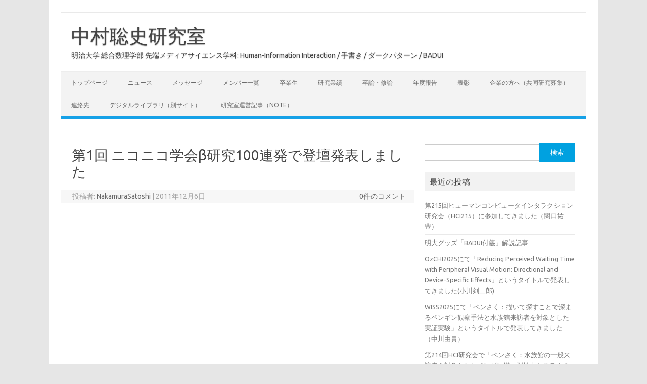

--- FILE ---
content_type: text/html; charset=UTF-8
request_url: https://nkmr-lab.org/news/niconico100.html
body_size: 11045
content:
<!DOCTYPE html>
<!--[if IE 7]>
<html class="ie ie7" lang="ja">
<![endif]-->
<!--[if IE 8]>
<html class="ie ie8" lang="ja">
<![endif]-->
<!--[if !(IE 7) | !(IE 8)  ]><!-->
<html lang="ja">
<!--<![endif]-->
<head>
<meta charset="UTF-8">
<meta name="viewport" content="width=device-width, initial-scale=1">
<link rel="profile" href="http://gmpg.org/xfn/11">
<link rel="pingback" href="https://nkmr-lab.org/xmlrpc.php" />
<!--[if lt IE 9]>
<script src="https://nkmr-lab.org/wp-content/themes/iconic-one/js/html5.js" type="text/javascript"></script>
<![endif]-->
<title>第1回 ニコニコ学会β研究100連発で登壇発表しました &#8211; 中村聡史研究室</title>
<meta name='robots' content='max-image-preview:large' />
<link rel='dns-prefetch' href='//fonts.googleapis.com' />
<link rel="alternate" type="application/rss+xml" title="中村聡史研究室 &raquo; フィード" href="https://nkmr-lab.org/feed" />
<link rel="alternate" type="application/rss+xml" title="中村聡史研究室 &raquo; コメントフィード" href="https://nkmr-lab.org/comments/feed" />
<link rel="alternate" type="application/rss+xml" title="中村聡史研究室 &raquo; 第1回 ニコニコ学会β研究100連発で登壇発表しました のコメントのフィード" href="https://nkmr-lab.org/news/niconico100.html/feed" />
<link rel="alternate" title="oEmbed (JSON)" type="application/json+oembed" href="https://nkmr-lab.org/wp-json/oembed/1.0/embed?url=https%3A%2F%2Fnkmr-lab.org%2Fnews%2Fniconico100.html" />
<link rel="alternate" title="oEmbed (XML)" type="text/xml+oembed" href="https://nkmr-lab.org/wp-json/oembed/1.0/embed?url=https%3A%2F%2Fnkmr-lab.org%2Fnews%2Fniconico100.html&#038;format=xml" />
<style id='wp-img-auto-sizes-contain-inline-css' type='text/css'>
img:is([sizes=auto i],[sizes^="auto," i]){contain-intrinsic-size:3000px 1500px}
/*# sourceURL=wp-img-auto-sizes-contain-inline-css */
</style>
<style id='wp-emoji-styles-inline-css' type='text/css'>

	img.wp-smiley, img.emoji {
		display: inline !important;
		border: none !important;
		box-shadow: none !important;
		height: 1em !important;
		width: 1em !important;
		margin: 0 0.07em !important;
		vertical-align: -0.1em !important;
		background: none !important;
		padding: 0 !important;
	}
/*# sourceURL=wp-emoji-styles-inline-css */
</style>
<style id='wp-block-library-inline-css' type='text/css'>
:root{--wp-block-synced-color:#7a00df;--wp-block-synced-color--rgb:122,0,223;--wp-bound-block-color:var(--wp-block-synced-color);--wp-editor-canvas-background:#ddd;--wp-admin-theme-color:#007cba;--wp-admin-theme-color--rgb:0,124,186;--wp-admin-theme-color-darker-10:#006ba1;--wp-admin-theme-color-darker-10--rgb:0,107,160.5;--wp-admin-theme-color-darker-20:#005a87;--wp-admin-theme-color-darker-20--rgb:0,90,135;--wp-admin-border-width-focus:2px}@media (min-resolution:192dpi){:root{--wp-admin-border-width-focus:1.5px}}.wp-element-button{cursor:pointer}:root .has-very-light-gray-background-color{background-color:#eee}:root .has-very-dark-gray-background-color{background-color:#313131}:root .has-very-light-gray-color{color:#eee}:root .has-very-dark-gray-color{color:#313131}:root .has-vivid-green-cyan-to-vivid-cyan-blue-gradient-background{background:linear-gradient(135deg,#00d084,#0693e3)}:root .has-purple-crush-gradient-background{background:linear-gradient(135deg,#34e2e4,#4721fb 50%,#ab1dfe)}:root .has-hazy-dawn-gradient-background{background:linear-gradient(135deg,#faaca8,#dad0ec)}:root .has-subdued-olive-gradient-background{background:linear-gradient(135deg,#fafae1,#67a671)}:root .has-atomic-cream-gradient-background{background:linear-gradient(135deg,#fdd79a,#004a59)}:root .has-nightshade-gradient-background{background:linear-gradient(135deg,#330968,#31cdcf)}:root .has-midnight-gradient-background{background:linear-gradient(135deg,#020381,#2874fc)}:root{--wp--preset--font-size--normal:16px;--wp--preset--font-size--huge:42px}.has-regular-font-size{font-size:1em}.has-larger-font-size{font-size:2.625em}.has-normal-font-size{font-size:var(--wp--preset--font-size--normal)}.has-huge-font-size{font-size:var(--wp--preset--font-size--huge)}.has-text-align-center{text-align:center}.has-text-align-left{text-align:left}.has-text-align-right{text-align:right}.has-fit-text{white-space:nowrap!important}#end-resizable-editor-section{display:none}.aligncenter{clear:both}.items-justified-left{justify-content:flex-start}.items-justified-center{justify-content:center}.items-justified-right{justify-content:flex-end}.items-justified-space-between{justify-content:space-between}.screen-reader-text{border:0;clip-path:inset(50%);height:1px;margin:-1px;overflow:hidden;padding:0;position:absolute;width:1px;word-wrap:normal!important}.screen-reader-text:focus{background-color:#ddd;clip-path:none;color:#444;display:block;font-size:1em;height:auto;left:5px;line-height:normal;padding:15px 23px 14px;text-decoration:none;top:5px;width:auto;z-index:100000}html :where(.has-border-color){border-style:solid}html :where([style*=border-top-color]){border-top-style:solid}html :where([style*=border-right-color]){border-right-style:solid}html :where([style*=border-bottom-color]){border-bottom-style:solid}html :where([style*=border-left-color]){border-left-style:solid}html :where([style*=border-width]){border-style:solid}html :where([style*=border-top-width]){border-top-style:solid}html :where([style*=border-right-width]){border-right-style:solid}html :where([style*=border-bottom-width]){border-bottom-style:solid}html :where([style*=border-left-width]){border-left-style:solid}html :where(img[class*=wp-image-]){height:auto;max-width:100%}:where(figure){margin:0 0 1em}html :where(.is-position-sticky){--wp-admin--admin-bar--position-offset:var(--wp-admin--admin-bar--height,0px)}@media screen and (max-width:600px){html :where(.is-position-sticky){--wp-admin--admin-bar--position-offset:0px}}

/*# sourceURL=wp-block-library-inline-css */
</style><style id='global-styles-inline-css' type='text/css'>
:root{--wp--preset--aspect-ratio--square: 1;--wp--preset--aspect-ratio--4-3: 4/3;--wp--preset--aspect-ratio--3-4: 3/4;--wp--preset--aspect-ratio--3-2: 3/2;--wp--preset--aspect-ratio--2-3: 2/3;--wp--preset--aspect-ratio--16-9: 16/9;--wp--preset--aspect-ratio--9-16: 9/16;--wp--preset--color--black: #000000;--wp--preset--color--cyan-bluish-gray: #abb8c3;--wp--preset--color--white: #ffffff;--wp--preset--color--pale-pink: #f78da7;--wp--preset--color--vivid-red: #cf2e2e;--wp--preset--color--luminous-vivid-orange: #ff6900;--wp--preset--color--luminous-vivid-amber: #fcb900;--wp--preset--color--light-green-cyan: #7bdcb5;--wp--preset--color--vivid-green-cyan: #00d084;--wp--preset--color--pale-cyan-blue: #8ed1fc;--wp--preset--color--vivid-cyan-blue: #0693e3;--wp--preset--color--vivid-purple: #9b51e0;--wp--preset--gradient--vivid-cyan-blue-to-vivid-purple: linear-gradient(135deg,rgb(6,147,227) 0%,rgb(155,81,224) 100%);--wp--preset--gradient--light-green-cyan-to-vivid-green-cyan: linear-gradient(135deg,rgb(122,220,180) 0%,rgb(0,208,130) 100%);--wp--preset--gradient--luminous-vivid-amber-to-luminous-vivid-orange: linear-gradient(135deg,rgb(252,185,0) 0%,rgb(255,105,0) 100%);--wp--preset--gradient--luminous-vivid-orange-to-vivid-red: linear-gradient(135deg,rgb(255,105,0) 0%,rgb(207,46,46) 100%);--wp--preset--gradient--very-light-gray-to-cyan-bluish-gray: linear-gradient(135deg,rgb(238,238,238) 0%,rgb(169,184,195) 100%);--wp--preset--gradient--cool-to-warm-spectrum: linear-gradient(135deg,rgb(74,234,220) 0%,rgb(151,120,209) 20%,rgb(207,42,186) 40%,rgb(238,44,130) 60%,rgb(251,105,98) 80%,rgb(254,248,76) 100%);--wp--preset--gradient--blush-light-purple: linear-gradient(135deg,rgb(255,206,236) 0%,rgb(152,150,240) 100%);--wp--preset--gradient--blush-bordeaux: linear-gradient(135deg,rgb(254,205,165) 0%,rgb(254,45,45) 50%,rgb(107,0,62) 100%);--wp--preset--gradient--luminous-dusk: linear-gradient(135deg,rgb(255,203,112) 0%,rgb(199,81,192) 50%,rgb(65,88,208) 100%);--wp--preset--gradient--pale-ocean: linear-gradient(135deg,rgb(255,245,203) 0%,rgb(182,227,212) 50%,rgb(51,167,181) 100%);--wp--preset--gradient--electric-grass: linear-gradient(135deg,rgb(202,248,128) 0%,rgb(113,206,126) 100%);--wp--preset--gradient--midnight: linear-gradient(135deg,rgb(2,3,129) 0%,rgb(40,116,252) 100%);--wp--preset--font-size--small: 13px;--wp--preset--font-size--medium: 20px;--wp--preset--font-size--large: 36px;--wp--preset--font-size--x-large: 42px;--wp--preset--spacing--20: 0.44rem;--wp--preset--spacing--30: 0.67rem;--wp--preset--spacing--40: 1rem;--wp--preset--spacing--50: 1.5rem;--wp--preset--spacing--60: 2.25rem;--wp--preset--spacing--70: 3.38rem;--wp--preset--spacing--80: 5.06rem;--wp--preset--shadow--natural: 6px 6px 9px rgba(0, 0, 0, 0.2);--wp--preset--shadow--deep: 12px 12px 50px rgba(0, 0, 0, 0.4);--wp--preset--shadow--sharp: 6px 6px 0px rgba(0, 0, 0, 0.2);--wp--preset--shadow--outlined: 6px 6px 0px -3px rgb(255, 255, 255), 6px 6px rgb(0, 0, 0);--wp--preset--shadow--crisp: 6px 6px 0px rgb(0, 0, 0);}:where(.is-layout-flex){gap: 0.5em;}:where(.is-layout-grid){gap: 0.5em;}body .is-layout-flex{display: flex;}.is-layout-flex{flex-wrap: wrap;align-items: center;}.is-layout-flex > :is(*, div){margin: 0;}body .is-layout-grid{display: grid;}.is-layout-grid > :is(*, div){margin: 0;}:where(.wp-block-columns.is-layout-flex){gap: 2em;}:where(.wp-block-columns.is-layout-grid){gap: 2em;}:where(.wp-block-post-template.is-layout-flex){gap: 1.25em;}:where(.wp-block-post-template.is-layout-grid){gap: 1.25em;}.has-black-color{color: var(--wp--preset--color--black) !important;}.has-cyan-bluish-gray-color{color: var(--wp--preset--color--cyan-bluish-gray) !important;}.has-white-color{color: var(--wp--preset--color--white) !important;}.has-pale-pink-color{color: var(--wp--preset--color--pale-pink) !important;}.has-vivid-red-color{color: var(--wp--preset--color--vivid-red) !important;}.has-luminous-vivid-orange-color{color: var(--wp--preset--color--luminous-vivid-orange) !important;}.has-luminous-vivid-amber-color{color: var(--wp--preset--color--luminous-vivid-amber) !important;}.has-light-green-cyan-color{color: var(--wp--preset--color--light-green-cyan) !important;}.has-vivid-green-cyan-color{color: var(--wp--preset--color--vivid-green-cyan) !important;}.has-pale-cyan-blue-color{color: var(--wp--preset--color--pale-cyan-blue) !important;}.has-vivid-cyan-blue-color{color: var(--wp--preset--color--vivid-cyan-blue) !important;}.has-vivid-purple-color{color: var(--wp--preset--color--vivid-purple) !important;}.has-black-background-color{background-color: var(--wp--preset--color--black) !important;}.has-cyan-bluish-gray-background-color{background-color: var(--wp--preset--color--cyan-bluish-gray) !important;}.has-white-background-color{background-color: var(--wp--preset--color--white) !important;}.has-pale-pink-background-color{background-color: var(--wp--preset--color--pale-pink) !important;}.has-vivid-red-background-color{background-color: var(--wp--preset--color--vivid-red) !important;}.has-luminous-vivid-orange-background-color{background-color: var(--wp--preset--color--luminous-vivid-orange) !important;}.has-luminous-vivid-amber-background-color{background-color: var(--wp--preset--color--luminous-vivid-amber) !important;}.has-light-green-cyan-background-color{background-color: var(--wp--preset--color--light-green-cyan) !important;}.has-vivid-green-cyan-background-color{background-color: var(--wp--preset--color--vivid-green-cyan) !important;}.has-pale-cyan-blue-background-color{background-color: var(--wp--preset--color--pale-cyan-blue) !important;}.has-vivid-cyan-blue-background-color{background-color: var(--wp--preset--color--vivid-cyan-blue) !important;}.has-vivid-purple-background-color{background-color: var(--wp--preset--color--vivid-purple) !important;}.has-black-border-color{border-color: var(--wp--preset--color--black) !important;}.has-cyan-bluish-gray-border-color{border-color: var(--wp--preset--color--cyan-bluish-gray) !important;}.has-white-border-color{border-color: var(--wp--preset--color--white) !important;}.has-pale-pink-border-color{border-color: var(--wp--preset--color--pale-pink) !important;}.has-vivid-red-border-color{border-color: var(--wp--preset--color--vivid-red) !important;}.has-luminous-vivid-orange-border-color{border-color: var(--wp--preset--color--luminous-vivid-orange) !important;}.has-luminous-vivid-amber-border-color{border-color: var(--wp--preset--color--luminous-vivid-amber) !important;}.has-light-green-cyan-border-color{border-color: var(--wp--preset--color--light-green-cyan) !important;}.has-vivid-green-cyan-border-color{border-color: var(--wp--preset--color--vivid-green-cyan) !important;}.has-pale-cyan-blue-border-color{border-color: var(--wp--preset--color--pale-cyan-blue) !important;}.has-vivid-cyan-blue-border-color{border-color: var(--wp--preset--color--vivid-cyan-blue) !important;}.has-vivid-purple-border-color{border-color: var(--wp--preset--color--vivid-purple) !important;}.has-vivid-cyan-blue-to-vivid-purple-gradient-background{background: var(--wp--preset--gradient--vivid-cyan-blue-to-vivid-purple) !important;}.has-light-green-cyan-to-vivid-green-cyan-gradient-background{background: var(--wp--preset--gradient--light-green-cyan-to-vivid-green-cyan) !important;}.has-luminous-vivid-amber-to-luminous-vivid-orange-gradient-background{background: var(--wp--preset--gradient--luminous-vivid-amber-to-luminous-vivid-orange) !important;}.has-luminous-vivid-orange-to-vivid-red-gradient-background{background: var(--wp--preset--gradient--luminous-vivid-orange-to-vivid-red) !important;}.has-very-light-gray-to-cyan-bluish-gray-gradient-background{background: var(--wp--preset--gradient--very-light-gray-to-cyan-bluish-gray) !important;}.has-cool-to-warm-spectrum-gradient-background{background: var(--wp--preset--gradient--cool-to-warm-spectrum) !important;}.has-blush-light-purple-gradient-background{background: var(--wp--preset--gradient--blush-light-purple) !important;}.has-blush-bordeaux-gradient-background{background: var(--wp--preset--gradient--blush-bordeaux) !important;}.has-luminous-dusk-gradient-background{background: var(--wp--preset--gradient--luminous-dusk) !important;}.has-pale-ocean-gradient-background{background: var(--wp--preset--gradient--pale-ocean) !important;}.has-electric-grass-gradient-background{background: var(--wp--preset--gradient--electric-grass) !important;}.has-midnight-gradient-background{background: var(--wp--preset--gradient--midnight) !important;}.has-small-font-size{font-size: var(--wp--preset--font-size--small) !important;}.has-medium-font-size{font-size: var(--wp--preset--font-size--medium) !important;}.has-large-font-size{font-size: var(--wp--preset--font-size--large) !important;}.has-x-large-font-size{font-size: var(--wp--preset--font-size--x-large) !important;}
/*# sourceURL=global-styles-inline-css */
</style>

<style id='classic-theme-styles-inline-css' type='text/css'>
/*! This file is auto-generated */
.wp-block-button__link{color:#fff;background-color:#32373c;border-radius:9999px;box-shadow:none;text-decoration:none;padding:calc(.667em + 2px) calc(1.333em + 2px);font-size:1.125em}.wp-block-file__button{background:#32373c;color:#fff;text-decoration:none}
/*# sourceURL=/wp-includes/css/classic-themes.min.css */
</style>
<link rel='stylesheet' id='themonic-fonts-css' href='https://fonts.googleapis.com/css?family=Ubuntu%3A400%2C700&#038;subset=latin%2Clatin-ext' type='text/css' media='all' />
<link rel='stylesheet' id='themonic-style-css' href='https://nkmr-lab.org/wp-content/themes/iconic-one/style.css?ver=2.4' type='text/css' media='all' />
<link rel='stylesheet' id='custom-style-css' href='https://nkmr-lab.org/wp-content/themes/iconic-one/custom.css?ver=6.9' type='text/css' media='all' />
<link rel="https://api.w.org/" href="https://nkmr-lab.org/wp-json/" /><link rel="alternate" title="JSON" type="application/json" href="https://nkmr-lab.org/wp-json/wp/v2/posts/18" /><link rel="EditURI" type="application/rsd+xml" title="RSD" href="https://nkmr-lab.org/xmlrpc.php?rsd" />
<meta name="generator" content="WordPress 6.9" />
<link rel="canonical" href="https://nkmr-lab.org/news/niconico100.html" />
<link rel='shortlink' href='https://nkmr-lab.org/?p=18' />
<link rel="icon" href="https://nkmr-lab.org/wp-content/uploads/2016/04/cropped-HIImark3_BW_S-1-32x32.jpg" sizes="32x32" />
<link rel="icon" href="https://nkmr-lab.org/wp-content/uploads/2016/04/cropped-HIImark3_BW_S-1-192x192.jpg" sizes="192x192" />
<link rel="apple-touch-icon" href="https://nkmr-lab.org/wp-content/uploads/2016/04/cropped-HIImark3_BW_S-1-180x180.jpg" />
<meta name="msapplication-TileImage" content="https://nkmr-lab.org/wp-content/uploads/2016/04/cropped-HIImark3_BW_S-1-270x270.jpg" />
</head>
<body class="wp-singular post-template-default single single-post postid-18 single-format-standard wp-theme-iconic-one custom-font-enabled">
<div id="page" class="site">
	<a class="skip-link screen-reader-text" href="#main" title="コンテンツへスキップ">コンテンツへスキップ</a>
	<header id="masthead" class="site-header" role="banner">
					<div class="io-title-description">
			<a href="https://nkmr-lab.org/" title="中村聡史研究室" rel="home">中村聡史研究室</a>
				<br .../> 
								 <div class="site-description">明治大学 総合数理学部 先端メディアサイエンス学科: Human-Information Interaction / 手書き / ダークパターン / BADUI</div>
						</div>
			
		
		<nav id="site-navigation" class="themonic-nav" role="navigation">
		<button class="menu-toggle" aria-controls="menu-top" aria-expanded="false">Menu<label class="iomenu">
  <div class="iolines"></div>
  <div class="iolines"></div>
  <div class="iolines"></div>
</label></button>
			<ul id="menu-top" class="nav-menu"><li id="menu-item-54" class="menu-item menu-item-type-custom menu-item-object-custom menu-item-home menu-item-54"><a href="http://nkmr-lab.org/">トップページ</a></li>
<li id="menu-item-55" class="menu-item menu-item-type-taxonomy menu-item-object-category current-post-ancestor current-menu-parent current-post-parent menu-item-55"><a href="https://nkmr-lab.org/category/news">ニュース</a></li>
<li id="menu-item-1828" class="menu-item menu-item-type-post_type menu-item-object-page menu-item-1828"><a href="https://nkmr-lab.org/message">メッセージ</a></li>
<li id="menu-item-163" class="menu-item menu-item-type-post_type menu-item-object-page menu-item-163"><a href="https://nkmr-lab.org/members">メンバー一覧</a></li>
<li id="menu-item-3795" class="menu-item menu-item-type-taxonomy menu-item-object-category menu-item-3795"><a href="https://nkmr-lab.org/category/obog">卒業生</a></li>
<li id="menu-item-302" class="menu-item menu-item-type-post_type menu-item-object-page menu-item-302"><a href="https://nkmr-lab.org/publications">研究業績</a></li>
<li id="menu-item-4849" class="menu-item menu-item-type-post_type menu-item-object-page menu-item-4849"><a href="https://nkmr-lab.org/thesis">卒論・修論</a></li>
<li id="menu-item-12449" class="menu-item menu-item-type-taxonomy menu-item-object-category menu-item-12449"><a href="https://nkmr-lab.org/category/summary">年度報告</a></li>
<li id="menu-item-51" class="menu-item menu-item-type-post_type menu-item-object-page menu-item-51"><a href="https://nkmr-lab.org/awards">表彰</a></li>
<li id="menu-item-6971" class="menu-item menu-item-type-post_type menu-item-object-page menu-item-6971"><a href="https://nkmr-lab.org/collaboration">企業の方へ（共同研究募集）</a></li>
<li id="menu-item-53" class="menu-item menu-item-type-post_type menu-item-object-page menu-item-53"><a href="https://nkmr-lab.org/contact">連絡先</a></li>
<li id="menu-item-5833" class="menu-item menu-item-type-custom menu-item-object-custom menu-item-5833"><a href="https://dl.nkmr-lab.org">デジタルライブラリ（別サイト）</a></li>
<li id="menu-item-13581" class="menu-item menu-item-type-custom menu-item-object-custom menu-item-13581"><a href="https://note.com/nkmr/m/m1e776a5aa1de">研究室運営記事（note）</a></li>
</ul>		</nav><!-- #site-navigation -->
		<div class="clear"></div>
	</header><!-- #masthead -->
<div id="main" class="wrapper">	<div id="primary" class="site-content">
		<div id="content" role="main">

			
				
	<article id="post-18" class="post-18 post type-post status-publish format-standard hentry category-news tag-6">
				<header class="entry-header">
						<h1 class="entry-title">第1回 ニコニコ学会β研究100連発で登壇発表しました</h1>
									
		<div class="below-title-meta">
		<div class="adt">
		投稿者:        <span class="vcard author">
			<span class="fn"><a href="https://nkmr-lab.org/author/satoshi-nakamura" title="NakamuraSatoshi の投稿" rel="author">NakamuraSatoshi</a></span>
        </span>
        <span class="meta-sep">|</span> 
				
				<span class="date updated">2011年12月6日</span>
				 
        </div>
		<div class="adt-comment">
		<a class="link-comments" href="https://nkmr-lab.org/news/niconico100.html#respond">0件のコメント</a> 
        </div>       
		</div><!-- below title meta end -->
			
						
		</header><!-- .entry-header -->

							<div class="entry-content">
												<p><iframe title="第一回ニコニコ学会β 3rdセッション「研究100連発」 中村 聡史" width="1040" height="780" src="https://www.youtube.com/embed/h0yvcpiZXHU?feature=oembed" frameborder="0" allow="accelerometer; autoplay; clipboard-write; encrypted-media; gyroscope; picture-in-picture; web-share" referrerpolicy="strict-origin-when-cross-origin" allowfullscreen></iframe></p>
<p>ニコニコ学会βの研究100連発41～60で登壇発表して来ました．</p>
											</div><!-- .entry-content -->
		
	<footer class="entry-meta">
					<span>カテゴリー: <a href="https://nkmr-lab.org/category/news" rel="category tag">news</a></span>
								<span>タグ: <a href="https://nkmr-lab.org/tag/%e7%a0%94%e7%a9%b6" rel="tag">研究</a></span>
			
           						</footer><!-- .entry-meta -->
	</article><!-- #post -->
				<nav class="nav-single">
					<div class="assistive-text">投稿ナビゲーション</div>
					<span class="nav-previous"></span>
					<span class="nav-next"><a href="https://nkmr-lab.org/news/2013_kaken.html" rel="next">科研費 挑戦的萌芽に採択されました <span class="meta-nav">&rarr;</span></a></span>
				</nav><!-- .nav-single -->

				
<div id="comments" class="comments-area">

	
	
		<div id="respond" class="comment-respond">
		<h3 id="reply-title" class="comment-reply-title">コメントを残す</h3><form action="https://nkmr-lab.org/wp-comments-post.php" method="post" id="commentform" class="comment-form"><p class="comment-notes"><span id="email-notes">メールアドレスが公開されることはありません。</span> <span class="required-field-message"><span class="required">※</span> が付いている欄は必須項目です</span></p><p class="comment-form-comment"><label for="comment">コメント <span class="required">※</span></label> <textarea id="comment" name="comment" cols="45" rows="8" maxlength="65525" required="required"></textarea></p><p class="comment-form-author"><label for="author">名前 <span class="required">※</span></label> <input id="author" name="author" type="text" value="" size="30" maxlength="245" autocomplete="name" required="required" /></p>
<p class="comment-form-email"><label for="email">メール <span class="required">※</span></label> <input id="email" name="email" type="text" value="" size="30" maxlength="100" aria-describedby="email-notes" autocomplete="email" required="required" /></p>
<p class="comment-form-url"><label for="url">サイト</label> <input id="url" name="url" type="text" value="" size="30" maxlength="200" autocomplete="url" /></p>
<p class="form-submit"><input name="submit" type="submit" id="submit" class="submit" value="コメントを送信" /> <input type='hidden' name='comment_post_ID' value='18' id='comment_post_ID' />
<input type='hidden' name='comment_parent' id='comment_parent' value='0' />
</p><p style="display: none;"><input type="hidden" id="akismet_comment_nonce" name="akismet_comment_nonce" value="442d26f519" /></p><p style="display: none !important;" class="akismet-fields-container" data-prefix="ak_"><label>&#916;<textarea name="ak_hp_textarea" cols="45" rows="8" maxlength="100"></textarea></label><input type="hidden" id="ak_js_1" name="ak_js" value="166"/><script>document.getElementById( "ak_js_1" ).setAttribute( "value", ( new Date() ).getTime() );</script></p></form>	</div><!-- #respond -->
	<p class="akismet_comment_form_privacy_notice">このサイトはスパムを低減するために Akismet を使っています。<a href="https://akismet.com/privacy/" target="_blank" rel="nofollow noopener">コメントデータの処理方法の詳細はこちらをご覧ください</a>。</p>
</div><!-- #comments .comments-area -->
			
		</div><!-- #content -->
	</div><!-- #primary -->


		
	 		<div id="secondary" class="widget-area" role="complementary">
			<div class="widget widget_search">
				<form role="search" method="get" id="searchform" class="searchform" action="https://nkmr-lab.org/">
				<div>
					<label class="screen-reader-text" for="s">検索:</label>
					<input type="text" value="" name="s" id="s" />
					<input type="submit" id="searchsubmit" value="検索" />
				</div>
			</form>			</div>
			<div class="widget widget_recent_entries">
				<p class="widget-title">最近の投稿</p>
				<ul>	<li><a href='https://nkmr-lab.org/news/hci215_participate_sekiguchi.html'>第215回ヒューマンコンピュータインタラクション研究会（HCI215）に参加してきました（関口祐豊）</a></li>
	<li><a href='https://nkmr-lab.org/news/badui_goods.html'>明大グッズ「BADUI付箋」解説記事</a></li>
	<li><a href='https://nkmr-lab.org/news/ozchi2025_ogawa.html'>OzCHI2025にて「Reducing Perceived Waiting Time with Peripheral Visual Motion: Directional and Device-Specific Effects」というタイトルで発表してきました(小川剣二郎)</a></li>
	<li><a href='https://nkmr-lab.org/news/wiss2025_nakagawa_pensaku.html'>WISS2025にて「ペンさく：描いて探すことで深まるペンギン観察手法と水族館来訪者を対象とした実証実験」というタイトルで発表してきました（中川由貴）</a></li>
	<li><a href='https://nkmr-lab.org/news/hci214_nakagawa_pensaku.html'>第214回HCI研究会で「ペンさく：水族館の一般来訪者を対象としたペンギン描画型検索システムの実地検証」というタイトルで発表してきました（中川由貴）</a></li>
</ul>
			</div>
			<div class="widget widget_pages">
			<p class="widget-title">固定ページ</p>
          <ul><li class="page_item page-item-47"><a href="https://nkmr-lab.org/awards">Awards</a></li>
<li class="page_item page-item-6769"><a href="https://nkmr-lab.org/collaboration">Collaboration</a></li>
<li class="page_item page-item-40"><a href="https://nkmr-lab.org/contact">Contact</a></li>
<li class="page_item page-item-7112"><a href="https://nkmr-lab.org/event">event</a></li>
<li class="page_item page-item-49"><a href="https://nkmr-lab.org/funds">Funds</a></li>
<li class="page_item page-item-7105"><a href="https://nkmr-lab.org/interview">interview</a></li>
<li class="page_item page-item-161"><a href="https://nkmr-lab.org/members">Members</a></li>
<li class="page_item page-item-1354"><a href="https://nkmr-lab.org/message">Message</a></li>
<li class="page_item page-item-1021"><a href="https://nkmr-lab.org/projects">Projects</a></li>
<li class="page_item page-item-298"><a href="https://nkmr-lab.org/publications">Publications</a></li>
<li class="page_item page-item-4846"><a href="https://nkmr-lab.org/thesis">Thesis</a></li>
<li class="page_item page-item-7115"><a href="https://nkmr-lab.org/welcome">welcome</a></li>
<li class="page_item page-item-11324"><a href="https://nkmr-lab.org/%e3%83%97%e3%83%a9%e3%82%a4%e3%83%90%e3%82%b7%e3%83%bc%e3%83%9d%e3%83%aa%e3%82%b7%e3%83%bc">プライバシーポリシー</a></li>
<li class="page_item page-item-1150"><a href="https://nkmr-lab.org/">中村聡史研究室へようこそ</a></li>
</ul>
      </div>
	  
	  <div class="widget widget_tag_cloud">
       <p class="widget-title">タグクラウド</p>
        <a href="https://nkmr-lab.org/tag/b3" class="tag-cloud-link tag-link-22 tag-link-position-1" style="font-size: 13.194444444444px;" aria-label="b3 (30個の項目)">b3</a>
<a href="https://nkmr-lab.org/tag/b4" class="tag-cloud-link tag-link-97 tag-link-position-2" style="font-size: 11.111111111111px;" aria-label="b4 (21個の項目)">b4</a>
<a href="https://nkmr-lab.org/tag/ec%e7%a0%94%e7%a9%b6%e4%bc%9a" class="tag-cloud-link tag-link-182 tag-link-position-3" style="font-size: 10px;" aria-label="EC研究会 (17個の項目)">EC研究会</a>
<a href="https://nkmr-lab.org/tag/gn%e7%a0%94%e7%a9%b6%e4%bc%9a" class="tag-cloud-link tag-link-189 tag-link-position-4" style="font-size: 11.111111111111px;" aria-label="GN研究会 (21個の項目)">GN研究会</a>
<a href="https://nkmr-lab.org/tag/hci" class="tag-cloud-link tag-link-27 tag-link-position-5" style="font-size: 11.111111111111px;" aria-label="hci (21個の項目)">hci</a>
<a href="https://nkmr-lab.org/tag/hci%e7%a0%94%e7%a9%b6%e4%bc%9a" class="tag-cloud-link tag-link-127 tag-link-position-6" style="font-size: 20px;" aria-label="HCI研究会 (94個の項目)">HCI研究会</a>
<a href="https://nkmr-lab.org/tag/m1" class="tag-cloud-link tag-link-207 tag-link-position-7" style="font-size: 11.388888888889px;" aria-label="m1 (22個の項目)">m1</a>
<a href="https://nkmr-lab.org/tag/news" class="tag-cloud-link tag-link-101 tag-link-position-8" style="font-size: 13.75px;" aria-label="news (33個の項目)">news</a>
<a href="https://nkmr-lab.org/tag/research" class="tag-cloud-link tag-link-28 tag-link-position-9" style="font-size: 15.416666666667px;" aria-label="research (44個の項目)">research</a>
<a href="https://nkmr-lab.org/tag/%e3%82%b3%e3%83%9f%e3%83%83%e3%82%af" class="tag-cloud-link tag-link-188 tag-link-position-10" style="font-size: 10.833333333333px;" aria-label="コミック (20個の項目)">コミック</a>
<a href="https://nkmr-lab.org/tag/%e3%82%b3%e3%83%9f%e3%83%83%e3%82%af%e5%b7%a5%e5%ad%a6" class="tag-cloud-link tag-link-99 tag-link-position-11" style="font-size: 10.833333333333px;" aria-label="コミック工学 (20個の項目)">コミック工学</a>
<a href="https://nkmr-lab.org/tag/%e4%b8%ad%e5%b7%9d%e7%94%b1%e8%b2%b4" class="tag-cloud-link tag-link-585 tag-link-position-12" style="font-size: 11.944444444444px;" aria-label="中川由貴 (24個の項目)">中川由貴</a>
<a href="https://nkmr-lab.org/tag/%e4%bd%90%e8%97%a4%e5%89%a3%e5%a4%aa" class="tag-cloud-link tag-link-48 tag-link-position-13" style="font-size: 10.833333333333px;" aria-label="佐藤剣太 (20個の項目)">佐藤剣太</a>
<a href="https://nkmr-lab.org/tag/%e4%bf%ae%e4%ba%86%e7%94%9f" class="tag-cloud-link tag-link-372 tag-link-position-14" style="font-size: 15.694444444444px;" aria-label="修了生 (46個の項目)">修了生</a>
<a href="https://nkmr-lab.org/tag/%e4%bf%ae%e5%a3%ab" class="tag-cloud-link tag-link-373 tag-link-position-15" style="font-size: 15.277777777778px;" aria-label="修士 (43個の項目)">修士</a>
<a href="https://nkmr-lab.org/tag/%e5%8d%92%e6%a5%ad%e7%94%9f" class="tag-cloud-link tag-link-263 tag-link-position-16" style="font-size: 17.361111111111px;" aria-label="卒業生 (60個の項目)">卒業生</a>
<a href="https://nkmr-lab.org/tag/%e5%8f%82%e5%8a%a0%e5%a0%b1%e5%91%8a" class="tag-cloud-link tag-link-35 tag-link-position-17" style="font-size: 15.972222222222px;" aria-label="参加報告 (48個の項目)">参加報告</a>
<a href="https://nkmr-lab.org/tag/%e5%8f%88%e5%90%89%e5%ba%b7%e7%b6%b1" class="tag-cloud-link tag-link-160 tag-link-position-18" style="font-size: 11.388888888889px;" aria-label="又吉康綱 (22個の項目)">又吉康綱</a>
<a href="https://nkmr-lab.org/tag/%e5%90%88%e5%90%8c%e7%a0%94%e7%a9%b6%e4%bc%9a" class="tag-cloud-link tag-link-107 tag-link-position-19" style="font-size: 10.833333333333px;" aria-label="合同研究会 (20個の項目)">合同研究会</a>
<a href="https://nkmr-lab.org/tag/%e5%a4%a7%e9%87%8e%e7%9b%b4%e7%b4%80" class="tag-cloud-link tag-link-68 tag-link-position-20" style="font-size: 10px;" aria-label="大野直紀 (17個の項目)">大野直紀</a>
<a href="https://nkmr-lab.org/tag/%e5%b1%b1%e6%b5%a6%e7%a5%90%e6%98%8e" class="tag-cloud-link tag-link-123 tag-link-position-21" style="font-size: 11.666666666667px;" aria-label="山浦祐明 (23個の項目)">山浦祐明</a>
<a href="https://nkmr-lab.org/tag/%e6%89%8b%e6%9b%b8%e3%81%8d" class="tag-cloud-link tag-link-136 tag-link-position-22" style="font-size: 13.472222222222px;" aria-label="手書き (31個の項目)">手書き</a>
<a href="https://nkmr-lab.org/tag/%e6%96%89%e8%97%a4%e7%b5%a2%e5%9f%ba" class="tag-cloud-link tag-link-124 tag-link-position-23" style="font-size: 12.361111111111px;" aria-label="斉藤絢基 (26個の項目)">斉藤絢基</a>
<a href="https://nkmr-lab.org/tag/%e6%96%b0%e7%b4%8d%e7%9c%9f%e6%ac%a1%e9%83%8e" class="tag-cloud-link tag-link-40 tag-link-position-24" style="font-size: 11.944444444444px;" aria-label="新納真次郎 (24個の項目)">新納真次郎</a>
<a href="https://nkmr-lab.org/tag/%e6%9d%be%e4%ba%95%e5%95%93%e5%8f%b8" class="tag-cloud-link tag-link-69 tag-link-position-25" style="font-size: 10.277777777778px;" aria-label="松井啓司 (18個の項目)">松井啓司</a>
<a href="https://nkmr-lab.org/tag/%e6%9d%be%e7%94%b0%e6%bb%89%e5%b9%b3" class="tag-cloud-link tag-link-59 tag-link-position-26" style="font-size: 11.666666666667px;" aria-label="松田滉平 (23個の項目)">松田滉平</a>
<a href="https://nkmr-lab.org/tag/%e7%89%a7%e8%89%af%e6%a8%b9" class="tag-cloud-link tag-link-55 tag-link-position-27" style="font-size: 10.833333333333px;" aria-label="牧良樹 (20個の項目)">牧良樹</a>
<a href="https://nkmr-lab.org/tag/%e7%94%b0%e5%b3%b6%e4%b8%80%e6%a8%b9" class="tag-cloud-link tag-link-73 tag-link-position-28" style="font-size: 10.555555555556px;" aria-label="田島一樹 (19個の項目)">田島一樹</a>
<a href="https://nkmr-lab.org/tag/%e7%99%ba%e8%a1%a8%e5%a0%b1%e5%91%8a" class="tag-cloud-link tag-link-54 tag-link-position-29" style="font-size: 13.194444444444px;" aria-label="発表報告 (30個の項目)">発表報告</a>
<a href="https://nkmr-lab.org/tag/%e7%a0%94%e7%a9%b6" class="tag-cloud-link tag-link-6 tag-link-position-30" style="font-size: 15.694444444444px;" aria-label="研究 (46個の項目)">研究</a>			</div>
		</div><!-- #secondary -->
		</div><!-- #main .wrapper -->
	<footer id="colophon" role="contentinfo">
		<div class="site-info">
		<div class="footercopy">custom footer text left</div>
		<div class="footercredit">明治大学 中村聡史研究室</div>
		<div class="clear"></div>
		</div><!-- .site-info -->
		</footer><!-- #colophon -->
		<div class="site-wordpress">
				<a href="https://themonic.com/iconic-one/">Iconic One</a> Theme | Powered by <a href="https://wordpress.org">Wordpress</a>
				</div><!-- .site-info -->
				<div class="clear"></div>
</div><!-- #page -->

<script type="speculationrules">
{"prefetch":[{"source":"document","where":{"and":[{"href_matches":"/*"},{"not":{"href_matches":["/wp-*.php","/wp-admin/*","/wp-content/uploads/*","/wp-content/*","/wp-content/plugins/*","/wp-content/themes/iconic-one/*","/*\\?(.+)"]}},{"not":{"selector_matches":"a[rel~=\"nofollow\"]"}},{"not":{"selector_matches":".no-prefetch, .no-prefetch a"}}]},"eagerness":"conservative"}]}
</script>
<script type="text/javascript" src="https://nkmr-lab.org/wp-content/themes/iconic-one/js/selectnav.js?ver=1.0" id="themonic-mobile-navigation-js"></script>
<script defer type="text/javascript" src="https://nkmr-lab.org/wp-content/plugins/akismet/_inc/akismet-frontend.js?ver=1762997008" id="akismet-frontend-js"></script>
<script id="wp-emoji-settings" type="application/json">
{"baseUrl":"https://s.w.org/images/core/emoji/17.0.2/72x72/","ext":".png","svgUrl":"https://s.w.org/images/core/emoji/17.0.2/svg/","svgExt":".svg","source":{"concatemoji":"https://nkmr-lab.org/wp-includes/js/wp-emoji-release.min.js?ver=6.9"}}
</script>
<script type="module">
/* <![CDATA[ */
/*! This file is auto-generated */
const a=JSON.parse(document.getElementById("wp-emoji-settings").textContent),o=(window._wpemojiSettings=a,"wpEmojiSettingsSupports"),s=["flag","emoji"];function i(e){try{var t={supportTests:e,timestamp:(new Date).valueOf()};sessionStorage.setItem(o,JSON.stringify(t))}catch(e){}}function c(e,t,n){e.clearRect(0,0,e.canvas.width,e.canvas.height),e.fillText(t,0,0);t=new Uint32Array(e.getImageData(0,0,e.canvas.width,e.canvas.height).data);e.clearRect(0,0,e.canvas.width,e.canvas.height),e.fillText(n,0,0);const a=new Uint32Array(e.getImageData(0,0,e.canvas.width,e.canvas.height).data);return t.every((e,t)=>e===a[t])}function p(e,t){e.clearRect(0,0,e.canvas.width,e.canvas.height),e.fillText(t,0,0);var n=e.getImageData(16,16,1,1);for(let e=0;e<n.data.length;e++)if(0!==n.data[e])return!1;return!0}function u(e,t,n,a){switch(t){case"flag":return n(e,"\ud83c\udff3\ufe0f\u200d\u26a7\ufe0f","\ud83c\udff3\ufe0f\u200b\u26a7\ufe0f")?!1:!n(e,"\ud83c\udde8\ud83c\uddf6","\ud83c\udde8\u200b\ud83c\uddf6")&&!n(e,"\ud83c\udff4\udb40\udc67\udb40\udc62\udb40\udc65\udb40\udc6e\udb40\udc67\udb40\udc7f","\ud83c\udff4\u200b\udb40\udc67\u200b\udb40\udc62\u200b\udb40\udc65\u200b\udb40\udc6e\u200b\udb40\udc67\u200b\udb40\udc7f");case"emoji":return!a(e,"\ud83e\u1fac8")}return!1}function f(e,t,n,a){let r;const o=(r="undefined"!=typeof WorkerGlobalScope&&self instanceof WorkerGlobalScope?new OffscreenCanvas(300,150):document.createElement("canvas")).getContext("2d",{willReadFrequently:!0}),s=(o.textBaseline="top",o.font="600 32px Arial",{});return e.forEach(e=>{s[e]=t(o,e,n,a)}),s}function r(e){var t=document.createElement("script");t.src=e,t.defer=!0,document.head.appendChild(t)}a.supports={everything:!0,everythingExceptFlag:!0},new Promise(t=>{let n=function(){try{var e=JSON.parse(sessionStorage.getItem(o));if("object"==typeof e&&"number"==typeof e.timestamp&&(new Date).valueOf()<e.timestamp+604800&&"object"==typeof e.supportTests)return e.supportTests}catch(e){}return null}();if(!n){if("undefined"!=typeof Worker&&"undefined"!=typeof OffscreenCanvas&&"undefined"!=typeof URL&&URL.createObjectURL&&"undefined"!=typeof Blob)try{var e="postMessage("+f.toString()+"("+[JSON.stringify(s),u.toString(),c.toString(),p.toString()].join(",")+"));",a=new Blob([e],{type:"text/javascript"});const r=new Worker(URL.createObjectURL(a),{name:"wpTestEmojiSupports"});return void(r.onmessage=e=>{i(n=e.data),r.terminate(),t(n)})}catch(e){}i(n=f(s,u,c,p))}t(n)}).then(e=>{for(const n in e)a.supports[n]=e[n],a.supports.everything=a.supports.everything&&a.supports[n],"flag"!==n&&(a.supports.everythingExceptFlag=a.supports.everythingExceptFlag&&a.supports[n]);var t;a.supports.everythingExceptFlag=a.supports.everythingExceptFlag&&!a.supports.flag,a.supports.everything||((t=a.source||{}).concatemoji?r(t.concatemoji):t.wpemoji&&t.twemoji&&(r(t.twemoji),r(t.wpemoji)))});
//# sourceURL=https://nkmr-lab.org/wp-includes/js/wp-emoji-loader.min.js
/* ]]> */
</script>
</body>
</html>
<!--
Performance optimized by W3 Total Cache. Learn more: https://www.boldgrid.com/w3-total-cache/?utm_source=w3tc&utm_medium=footer_comment&utm_campaign=free_plugin

オブジェクトキャッシュ 112/146 オブジェクトが APC を使用中
Disk  を使用したページ キャッシュ
APC を使用してデータベースキャッシュ

Served from: nkmr-lab.org @ 2026-01-15 21:30:40 by W3 Total Cache
-->